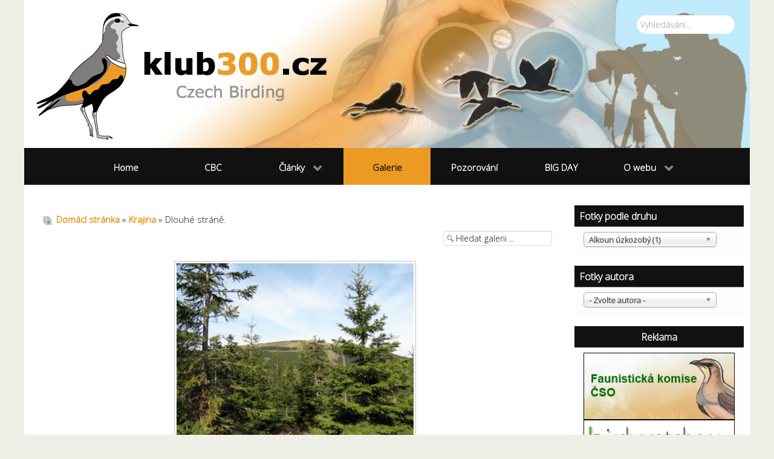

--- FILE ---
content_type: text/html; charset=utf-8
request_url: https://klub300.cz/galerie/krajina/dlouhe-stran-355
body_size: 17791
content:
<!DOCTYPE html>
<html lang="cs-CZ" dir="ltr">
        <head>
    
            <meta name="viewport" content="width=device-width, initial-scale=1.0">
        <meta http-equiv="X-UA-Compatible" content="IE=edge" />
        

        
            
    <meta charset="utf-8" />
	<base href="https://klub300.cz/galerie/krajina/dlouhe-stran-355" />
	<meta name="keywords" content="klub300, birdwatching, ornitologie, ornitolog, CZECH BIRDLIST CONTEST, Czech Birding, Birding, birdwatcher" />
	<meta name="author" content="Jaromír Beran" />
	<meta name="description" content="klub300 - stránka pro ornitology" />
	<title>KLUB 300 CZ - Galerie - Kategorie: Krajina - Obrázek:  Dlouhé stráně.</title>
	<link href="https://klub300.cz/media/joomgallery/css/joom_settings.css" rel="stylesheet" />
	<link href="https://klub300.cz/media/joomgallery/css/joomgallery.css" rel="stylesheet" />
	<link href="https://klub300.cz/media/joomgallery/js/slimbox/css/slimbox.css" rel="stylesheet" />
	<link href="https://klub300.cz/media/joomgallery/js/motiongallery/css/jquery.mThumbnailScroller.css" rel="stylesheet" />
	<link href="/media/system/css/modal.css?0306b410c4308214c6a6775be1957baa" rel="stylesheet" />
	<link href="/plugins/system/jce/css/content.css?0306b410c4308214c6a6775be1957baa" rel="stylesheet" />
	<link href="/media/jui/css/chosen.css?0306b410c4308214c6a6775be1957baa" rel="stylesheet" />
	<link href="/media/mod_jcomments_latest/css/style.css" rel="stylesheet" />
	<link href="/media/gantry5/assets/css/font-awesome.min.css" rel="stylesheet" />
	<link href="/media/gantry5/engines/nucleus/css-compiled/nucleus.css" rel="stylesheet" />
	<link href="/templates/g5_hydrogen/custom/css-compiled/hydrogen_11.css" rel="stylesheet" />
	<link href="/media/gantry5/assets/css/bootstrap-gantry.css" rel="stylesheet" />
	<link href="/media/gantry5/engines/nucleus/css-compiled/joomla.css" rel="stylesheet" />
	<link href="/media/jui/css/icomoon.css" rel="stylesheet" />
	<link href="/templates/g5_hydrogen/custom/css-compiled/hydrogen-joomla_11.css" rel="stylesheet" />
	<link href="/templates/g5_hydrogen/custom/css-compiled/custom_11.css" rel="stylesheet" />
	<script type="application/json" class="joomla-script-options new">{"csrf.token":"739a536f3db90982b0e7acb7ffefcbb7","system.paths":{"root":"","base":""},"system.keepalive":{"interval":1740000,"uri":"\/component\/ajax\/?format=json"}}</script>
	<script src="/media/system/js/mootools-core.js?0306b410c4308214c6a6775be1957baa"></script>
	<script src="/media/system/js/core.js?0306b410c4308214c6a6775be1957baa"></script>
	<script src="https://klub300.cz/media/joomgallery/js/slimbox/js/slimbox.js"></script>
	<script src="/media/jui/js/jquery.min.js?0306b410c4308214c6a6775be1957baa"></script>
	<script src="/media/jui/js/jquery-noconflict.js?0306b410c4308214c6a6775be1957baa"></script>
	<script src="/media/jui/js/jquery-migrate.min.js?0306b410c4308214c6a6775be1957baa"></script>
	<script src="https://klub300.cz/media/joomgallery/js/motiongallery/js/jquery.mThumbnailScroller.min.js"></script>
	<script src="/media/system/js/mootools-more.js?0306b410c4308214c6a6775be1957baa"></script>
	<script src="/media/system/js/modal.js?0306b410c4308214c6a6775be1957baa"></script>
	<script src="https://klub300.cz/media/joomgallery/js/detail.js"></script>
	<script src="/media/jui/js/bootstrap.min.js?0306b410c4308214c6a6775be1957baa"></script>
	<!--[if lt IE 9]><script src="/media/system/js/html5fallback.js?0306b410c4308214c6a6775be1957baa"></script><![endif]-->
	<script src="/media/jui/js/chosen.jquery.min.js?0306b410c4308214c6a6775be1957baa"></script>
	<!--[if lt IE 9]><script src="/media/system/js/polyfill.event.js?0306b410c4308214c6a6775be1957baa"></script><![endif]-->
	<script src="/media/system/js/keepalive.js?0306b410c4308214c6a6775be1957baa"></script>
	<script src="/templates/g5_hydrogen/custom/js/menu_items.js"></script>
	<script>
    var resizeJsImage = 1;
    var resizeSpeed = 5;
    var joomgallery_image = "Obrázek";
    var joomgallery_of = "z";document.onkeydown = joom_cursorchange;
		jQuery(function($) {
			SqueezeBox.initialize({});
			initSqueezeBox();
			$(document).on('subform-row-add', initSqueezeBox);

			function initSqueezeBox(event, container)
			{
				SqueezeBox.assign($(container || document).find('a.modal').get(), {
					parse: 'rel'
				});
			}
		});

		window.jModalClose = function () {
			SqueezeBox.close();
		};

		// Add extra modal close functionality for tinyMCE-based editors
		document.onreadystatechange = function () {
			if (document.readyState == 'interactive' && typeof tinyMCE != 'undefined' && tinyMCE)
			{
				if (typeof window.jModalClose_no_tinyMCE === 'undefined')
				{
					window.jModalClose_no_tinyMCE = typeof(jModalClose) == 'function'  ?  jModalClose  :  false;

					jModalClose = function () {
						if (window.jModalClose_no_tinyMCE) window.jModalClose_no_tinyMCE.apply(this, arguments);
						tinyMCE.activeEditor.windowManager.close();
					};
				}

				if (typeof window.SqueezeBoxClose_no_tinyMCE === 'undefined')
				{
					if (typeof(SqueezeBox) == 'undefined')  SqueezeBox = {};
					window.SqueezeBoxClose_no_tinyMCE = typeof(SqueezeBox.close) == 'function'  ?  SqueezeBox.close  :  false;

					SqueezeBox.close = function () {
						if (window.SqueezeBoxClose_no_tinyMCE)  window.SqueezeBoxClose_no_tinyMCE.apply(this, arguments);
						tinyMCE.activeEditor.windowManager.close();
					};
				}
			}
		};
		jQuery(function($){ initTooltips(); $("body").on("subform-row-add", initTooltips); function initTooltips (event, container) { container = container || document;$(container).find(".hasHint").tooltip({"html": true,"container": "body","template": "<div class=\"jg-tooltip-wrap tooltip\"><div class=\"tooltip-inner tip\"><\/div><\/div>"});} });
	jQuery(function ($) {
		initChosen();
		$("body").on("subform-row-add", initChosen);

		function initChosen(event, container)
		{
			container = container || document;
			$(container).find("select").chosen({"disable_search_threshold":10,"search_contains":true,"allow_single_deselect":true,"placeholder_text_multiple":"Zadejte nebo vyberte n\u011bkter\u00e9 mo\u017enosti","placeholder_text_single":"Vyberte mo\u017enost","no_results_text":"Nejsou odpov\u00eddaj\u00edc\u00ed v\u00fdsledky"});
		}
	});
	jQuery(function($){ initTooltips(); $("body").on("subform-row-add", initTooltips); function initTooltips (event, container) { container = container || document;$(container).find(".hasTooltip").tooltip({"html": true,"container": "body"});} });    (function(i,s,o,g,r,a,m){i['GoogleAnalyticsObject']=r;i[r]=i[r]||function(){
    (i[r].q=i[r].q||[]).push(arguments)},i[r].l=1*new Date();a=s.createElement(o),
    m=s.getElementsByTagName(o)[0];a.async=1;a.src=g;m.parentNode.insertBefore(a,m)
    })(window,document,'script','//www.google-analytics.com/analytics.js','ga');    ga('create', 'UA-78380501-1', 'auto');
            ga('send', 'pageview');
    
	</script>
	<!-- Do not edit IE conditional style below -->
  <!--[if lte IE 6]>
  <style type="text/css">
    .pngfile {
      behavior:url('https://klub300.cz/media/joomgallery/js/pngbehavior.htc') !important;
    }
  </style>
  <![endif]-->
  <!-- End Conditional Style -->

    <!--[if (gte IE 8)&(lte IE 9)]>
        <script type="text/javascript" src="/media/gantry5/assets/js/html5shiv-printshiv.min.js"></script>
        <link rel="stylesheet" href="/media/gantry5/engines/nucleus/css/nucleus-ie9.css" type="text/css"/>
        <script type="text/javascript" src="/media/gantry5/assets/js/matchmedia.polyfill.js"></script>
        <![endif]-->
                        
</head>

    <body class="gantry site com_joomgallery view-detail no-layout no-task dir-ltr itemid-63 outline-11 g-offcanvas-left g-3column g-style-preset2">
        
                    

        <div id="g-offcanvas"  data-g-offcanvas-swipe="1" data-g-offcanvas-css3="1">
                        <div class="g-grid">                        

        <div class="g-block size-100">
             <div id="mobile-menu-3566-particle" class="g-content g-particle">            <div id="g-mobilemenu-container" data-g-menu-breakpoint="48rem"></div>
            </div>
        </div>
            </div>
    </div>
        <div id="g-page-surround">
            <div class="g-offcanvas-hide g-offcanvas-toggle" role="navigation" data-offcanvas-toggle aria-controls="g-offcanvas" aria-expanded="false"><i class="fa fa-fw fa-bars"></i></div>                        

                                
        <div class="g-container">        <header id="g-header">
                                        <div class="g-grid">                        

        <div class="g-block size-100 nomarginall nopaddingall center full-width">
             <div id="logo-4168-particle" class="g-content g-particle">            <a href="/" target="_self" title="Klub 300" aria-label="Klub 300" rel="home" class="gantry-logo">
                        <img src="/templates/g5_hydrogen/custom/images/assets/images/lista6.jpg"  alt="Klub 300" />
            </a>
            </div>
        </div>
            </div>
                            <div class="g-grid">                        

        <div id="search" class="g-block size-100">
             <div class="g-content">
                                    <div class="platform-content"><div class="moduletable ">
						<div class="search">
	<form action="/galerie" method="post" class="form-inline" role="search">
		<label for="mod-search-searchword107" class="element-invisible">Vyhledávání...</label> <input name="searchword" id="mod-search-searchword107" maxlength="200"  class="inputbox search-query input-medium" type="search" placeholder="Vyhledávání..." />		<input type="hidden" name="task" value="search" />
		<input type="hidden" name="option" value="com_search" />
		<input type="hidden" name="Itemid" value="209" />
	</form>
</div>
		</div></div>
            
        </div>
        </div>
            </div>
            
    </header></div>
                    
        <div class="g-container">        <section id="g-navigation">
                                        <div class="g-grid">                        

        <div class="g-block size-100">
             <div id="menu-1062-particle" class="g-content g-particle">            <nav class="g-main-nav" data-g-hover-expand="true">
        <ul class="g-toplevel">
                                                                                                        
        
                        
        
                
        <li class="g-menu-item g-menu-item-type-component g-menu-item-107 g-standard  ">
            <a class="g-menu-item-container" href="/">
                                                                <span class="g-menu-item-content">
                                    <span class="g-menu-item-title">Home</span>
            
                    </span>
                                                </a>
                                </li>
    
                                                                                        
        
                        
        
                
        <li class="g-menu-item g-menu-item-type-component g-menu-item-61 g-standard  ">
            <a class="g-menu-item-container" href="/cbc">
                                                                <span class="g-menu-item-content">
                                    <span class="g-menu-item-title">CBC</span>
            
                    </span>
                                                </a>
                                </li>
    
                                                                                        
        
                        
        
                
        <li class="g-menu-item g-menu-item-type-separator g-menu-item-56 g-parent g-standard  ">
            <div class="g-menu-item-container" data-g-menuparent="">                                                                            <span class="g-separator g-menu-item-content">            <span class="g-menu-item-title">Články</span>
            </span>
                                            <span class="g-menu-parent-indicator"></span>                            </div>                                            <ul class="g-dropdown g-inactive g-fade g-dropdown-right">
            <li class="g-dropdown-column">
                        <div class="g-grid">
                        <div class="g-block size-100">
            <ul class="g-sublevel">
                <li class="g-level-1 g-go-back">
                    <a class="g-menu-item-container" href="#" data-g-menuparent=""><span>Back</span></a>
                </li>
                                                                                                            
        
                        
        
                
        <li class="g-menu-item g-menu-item-type-component g-menu-item-65  ">
            <a class="g-menu-item-container" href="/clanky/cestopisy">
                                                                <span class="g-menu-item-content">
                                    <span class="g-menu-item-title">Cestopisy</span>
            
                    </span>
                                                </a>
                                </li>
    
                                                                                        
        
                        
        
                
        <li class="g-menu-item g-menu-item-type-component g-menu-item-66  ">
            <a class="g-menu-item-container" href="/clanky/id">
                                                                <span class="g-menu-item-content">
                                    <span class="g-menu-item-title">Určování (ID)</span>
            
                    </span>
                                                </a>
                                </li>
    
                                                                                        
        
                        
        
                
        <li class="g-menu-item g-menu-item-type-component g-menu-item-69  ">
            <a class="g-menu-item-container" href="/clanky/klubovezpravy">
                                                                <span class="g-menu-item-content">
                                    <span class="g-menu-item-title">Klubové zprávy</span>
            
                    </span>
                                                </a>
                                </li>
    
                                                                                        
        
                        
        
                
        <li class="g-menu-item g-menu-item-type-component g-menu-item-70  ">
            <a class="g-menu-item-container" href="/clanky/technika">
                                                                <span class="g-menu-item-content">
                                    <span class="g-menu-item-title">Technika</span>
            
                    </span>
                                                </a>
                                </li>
    
                                                                                        
        
                        
        
                
        <li class="g-menu-item g-menu-item-type-component g-menu-item-71  ">
            <a class="g-menu-item-container" href="/clanky/literatura">
                                                                <span class="g-menu-item-content">
                                    <span class="g-menu-item-title">Literatura</span>
            
                    </span>
                                                </a>
                                </li>
    
                                                                                        
        
                        
        
                
        <li class="g-menu-item g-menu-item-type-component g-menu-item-72  ">
            <a class="g-menu-item-container" href="/clanky/faunistika">
                                                                <span class="g-menu-item-content">
                                    <span class="g-menu-item-title">Faunistická data</span>
            
                    </span>
                                                </a>
                                </li>
    
                                                                                        
        
                        
        
                
        <li class="g-menu-item g-menu-item-type-component g-menu-item-207  ">
            <a class="g-menu-item-container" href="/clanky/lokality">
                                                                <span class="g-menu-item-content">
                                    <span class="g-menu-item-title">Lokality</span>
            
                    </span>
                                                </a>
                                </li>
    
                                                                                        
        
                        
        
                
        <li class="g-menu-item g-menu-item-type-component g-menu-item-197  ">
            <a class="g-menu-item-container" href="/clanky/kratke-zpravy">
                                                                <span class="g-menu-item-content">
                                    <span class="g-menu-item-title">Krátké zprávy</span>
            
                    </span>
                                                </a>
                                </li>
    
                                                                                        
        
                        
        
                
        <li class="g-menu-item g-menu-item-type-component g-menu-item-262  ">
            <a class="g-menu-item-container" href="/clanky/zpravy-z-tovacova">
                                                                <span class="g-menu-item-content">
                                    <span class="g-menu-item-title">Zprávy z Tovačova</span>
            
                    </span>
                                                </a>
                                </li>
    
                                                                                        
        
                        
        
                
        <li class="g-menu-item g-menu-item-type-component g-menu-item-73  ">
            <a class="g-menu-item-container" href="/clanky/ostatni">
                                                                <span class="g-menu-item-content">
                                    <span class="g-menu-item-title">Ostatní</span>
            
                    </span>
                                                </a>
                                </li>
    
                                                                                        
        
                        
        
                
        <li class="g-menu-item g-menu-item-type-component g-menu-item-312  ">
            <a class="g-menu-item-container" href="/clanky/proste-venku">
                                                                <span class="g-menu-item-content">
                                    <span class="g-menu-item-title">Prostě venku</span>
            
                    </span>
                                                </a>
                                </li>
    
    
            </ul>
        </div>
            </div>

            </li>
        </ul>
            </li>
    
                                                                                        
        
                        
        
                
        <li class="g-menu-item g-menu-item-type-component g-menu-item-63 active g-standard  ">
            <a class="g-menu-item-container" href="/galerie">
                                                                <span class="g-menu-item-content">
                                    <span class="g-menu-item-title">Galerie</span>
            
                    </span>
                                                </a>
                                </li>
    
                                                                                        
        
                        
        
                
        <li class="g-menu-item g-menu-item-type-component g-menu-item-67 g-standard  ">
            <a class="g-menu-item-container" href="/pozorovani">
                                                                <span class="g-menu-item-content">
                                    <span class="g-menu-item-title">Pozorování</span>
            
                    </span>
                                                </a>
                                </li>
    
                                                                                        
        
                        
        
                
        <li class="g-menu-item g-menu-item-type-component g-menu-item-68 g-standard  ">
            <a class="g-menu-item-container" href="/big-day">
                                                                <span class="g-menu-item-content">
                                    <span class="g-menu-item-title">BIG DAY</span>
            
                    </span>
                                                </a>
                                </li>
    
                                                                                        
        
                        
        
                
        <li class="g-menu-item g-menu-item-type-component g-menu-item-156 g-parent g-standard g-menu-item-link-parent ">
            <a class="g-menu-item-container" href="/o-webu">
                                                                <span class="g-menu-item-content">
                                    <span class="g-menu-item-title">O webu</span>
            
                    </span>
                    <span class="g-menu-parent-indicator" data-g-menuparent=""></span>                            </a>
                                                        <ul class="g-dropdown g-inactive g-fade g-dropdown-right">
            <li class="g-dropdown-column">
                        <div class="g-grid">
                        <div class="g-block size-100">
            <ul class="g-sublevel">
                <li class="g-level-1 g-go-back">
                    <a class="g-menu-item-container" href="#" data-g-menuparent=""><span>Back</span></a>
                </li>
                                                                                                            
        
                        
        
                
        <li class="g-menu-item g-menu-item-type-component g-menu-item-157  ">
            <a class="g-menu-item-container" href="/o-webu/o-projektu">
                                                                <span class="g-menu-item-content">
                                    <span class="g-menu-item-title">O projektu</span>
            
                    </span>
                                                </a>
                                </li>
    
                                                                                        
        
                        
        
                
        <li class="g-menu-item g-menu-item-type-component g-menu-item-158  ">
            <a class="g-menu-item-container" href="/o-webu/aktualizace">
                                                                <span class="g-menu-item-content">
                                    <span class="g-menu-item-title">Aktualizace</span>
            
                    </span>
                                                </a>
                                </li>
    
                                                                                        
        
                        
        
                
        <li class="g-menu-item g-menu-item-type-component g-menu-item-159  ">
            <a class="g-menu-item-container" href="/o-webu/odkazy">
                                                                <span class="g-menu-item-content">
                                    <span class="g-menu-item-title">Odkazy</span>
            
                    </span>
                                                </a>
                                </li>
    
                                                                                        
        
                        
        
                
        <li class="g-menu-item g-menu-item-type-component g-menu-item-160  ">
            <a class="g-menu-item-container" href="/o-webu/o-nas">
                                                                <span class="g-menu-item-content">
                                    <span class="g-menu-item-title">O nás</span>
            
                    </span>
                                                </a>
                                </li>
    
    
            </ul>
        </div>
            </div>

            </li>
        </ul>
            </li>
    
    
        </ul>
    </nav>
            </div>
        </div>
            </div>
            
    </section></div>
                
                                
    
    
            <div class="g-container">    <section id="g-container-main" class="g-wrapper">
                            <div class="g-grid">                        

        <div class="g-block size-75">
             <main id="g-main">
                                        <div class="g-grid">                        

        <div class="g-block size-100">
             <div class="g-system-messages">
                                            <div id="system-message-container">
    </div>

            
    </div>
        </div>
            </div>
                            <div class="g-grid">                        

        <div class="g-block size-100 nopaddingtop">
             <div class="g-content">
                                                            <div class="platform-content row-fluid"><div class="span12"><div class="gallery">
  <div class="jg_pathway" >
    <a href="/galerie">
      <img src="https://klub300.cz/media/joomgallery/images/home.png" alt="Domácí stránka" class="pngfile jg_icon jg-icon-home" hspace="6" border="0" align="middle" /></a>
    <a href="/galerie" class="jg_pathitem">Domácí stránka</a> &raquo; <a href="/galerie/krajina" class="jg_pathitem">Krajina</a> &raquo; Dlouhé stráně.  </div>
  <div class="jg_search">
    <form action="/galerie/search" method="post">
      <input title="Hledat galerii ..." type="text" name="sstring" class="inputbox" onblur="if(this.value=='') this.value='Hledat galerii ...';" onfocus="if(this.value=='Hledat galerii ...') this.value='';" value="Hledat galerii ..." />
    </form>
  </div>
  <a name="joomimg"></a>
  <div class="jg_displaynone">
      <a href="/galerie/image?view=image&amp;format=raw&amp;type=orig&amp;id=1131" rel="lightbox[joomgallery]" title="rozsáhlé písčiny a suché borovicové lesy na nich rostoucí jsou momentálně domovem největších populací leka lesního, dudka chocholatého a skřivana lesního v ČR">1131</a>
      <a href="/galerie/image?view=image&amp;format=raw&amp;type=orig&amp;id=1131" rel="lightbox[joomgalleryIcon]" title="rozsáhlé písčiny a suché borovicové lesy na nich rostoucí jsou momentálně domovem největších populací leka lesního, dudka chocholatého a skřivana lesního v ČR">1131</a>
      <a href="/galerie/image?view=image&amp;format=raw&amp;type=orig&amp;id=1130" rel="lightbox[joomgallery]" title="rozsáhlé písčiny a suché borovicové lesy na nich rostoucí jsou momentálně domovem největších populací leka lesního, dudka chocholatého a skřivana lesního v ČR">1130</a>
      <a href="/galerie/image?view=image&amp;format=raw&amp;type=orig&amp;id=1130" rel="lightbox[joomgalleryIcon]" title="rozsáhlé písčiny a suché borovicové lesy na nich rostoucí jsou momentálně domovem největších populací leka lesního, dudka chocholatého a skřivana lesního v ČR">1130</a>
      <a href="/galerie/image?view=image&amp;format=raw&amp;type=orig&amp;id=1129" rel="lightbox[joomgallery]" title="rozsáhlé písčiny a suché borovicové lesy na nich rostoucí jsou momentálně domovem největších populací leka lesního, dudka chocholatého a skřivana lesního v ČR">1129</a>
      <a href="/galerie/image?view=image&amp;format=raw&amp;type=orig&amp;id=1129" rel="lightbox[joomgalleryIcon]" title="rozsáhlé písčiny a suché borovicové lesy na nich rostoucí jsou momentálně domovem největších populací leka lesního, dudka chocholatého a skřivana lesního v ČR">1129</a>
      <a href="/galerie/image?view=image&amp;format=raw&amp;type=orig&amp;id=862" rel="lightbox[joomgallery]" title="Mušov 31. 1. 2016">862</a>
      <a href="/galerie/image?view=image&amp;format=raw&amp;type=orig&amp;id=862" rel="lightbox[joomgalleryIcon]" title="Mušov 31. 1. 2016">862</a>
      <a href="/galerie/image?view=image&amp;format=raw&amp;type=orig&amp;id=782" rel="lightbox[joomgallery]" title="Hnízdiště lejska malého a jeřábka lesního u Vernířovic.">782</a>
      <a href="/galerie/image?view=image&amp;format=raw&amp;type=orig&amp;id=782" rel="lightbox[joomgalleryIcon]" title="Hnízdiště lejska malého a jeřábka lesního u Vernířovic.">782</a>
      <a href="/galerie/image?view=image&amp;format=raw&amp;type=orig&amp;id=661" rel="lightbox[joomgallery]" title="Národní park Galicica (čti Galičica) a pohled na jezero Ochrid, Makedonie 2014">661</a>
      <a href="/galerie/image?view=image&amp;format=raw&amp;type=orig&amp;id=661" rel="lightbox[joomgalleryIcon]" title="Národní park Galicica (čti Galičica) a pohled na jezero Ochrid, Makedonie 2014">661</a>
      <a href="/galerie/image?view=image&amp;format=raw&amp;type=orig&amp;id=644" rel="lightbox[joomgallery]" title="Jezero Ohrid, Makedonie">644</a>
      <a href="/galerie/image?view=image&amp;format=raw&amp;type=orig&amp;id=644" rel="lightbox[joomgalleryIcon]" title="Jezero Ohrid, Makedonie">644</a>
      <a href="/galerie/image?view=image&amp;format=raw&amp;type=orig&amp;id=625" rel="lightbox[joomgallery]" >625</a>
      <a href="/galerie/image?view=image&amp;format=raw&amp;type=orig&amp;id=625" rel="lightbox[joomgalleryIcon]" >625</a>
      <a href="/galerie/image?view=image&amp;format=raw&amp;type=orig&amp;id=529" rel="lightbox[joomgallery]" title="Teberda N.P. - 1987 (dia ORWO)">529</a>
      <a href="/galerie/image?view=image&amp;format=raw&amp;type=orig&amp;id=529" rel="lightbox[joomgalleryIcon]" title="Teberda N.P. - 1987 (dia ORWO)">529</a>
      <a href="/galerie/image?view=image&amp;format=raw&amp;type=orig&amp;id=528" rel="lightbox[joomgallery]" title="Dia ORWO">528</a>
      <a href="/galerie/image?view=image&amp;format=raw&amp;type=orig&amp;id=528" rel="lightbox[joomgalleryIcon]" title="Dia ORWO">528</a>
      <a href="/galerie/image?view=image&amp;format=raw&amp;type=orig&amp;id=365" rel="lightbox[joomgallery]" title="Pohled z Pradědu na hnízdiště lindušky horské a pěvušky podhorní v Jeseníkách.">365</a>
      <a href="/galerie/image?view=image&amp;format=raw&amp;type=orig&amp;id=365" rel="lightbox[joomgalleryIcon]" title="Pohled z Pradědu na hnízdiště lindušky horské a pěvušky podhorní v Jeseníkách.">365</a>
    </div>  <div id="jg_dtl_photo" class="jg_dtl_photo" style="text-align:center;">
    <a title="Horní nádrž PVE,odlesněná část hnízdiště lindušky horské a luční,smrčiny na úbočí hnízdiště kosa horského." href="/galerie/image?view=image&amp;format=raw&amp;type=orig&amp;id=355" rel="lightbox[joomgallery]">
      <img src="/galerie/image?view=image&amp;format=raw&amp;type=img&amp;id=355" class="jg_photo" id="jg_photo_big" width="400" height="300" alt="Dlouhé stráně."  />
    </a>
  </div>
  <div class="jg_detailnavi">
    <div class="jg_detailnaviprev">
      <form  name="form_jg_back_link" action="/galerie/krajina/petrovy-kamenyvysoka-hole-365">
        <input type="hidden" name="jg_back_link" readonly="readonly" />
      </form>
      <a href="/galerie/krajina/petrovy-kamenyvysoka-hole-365">
        <img src="https://klub300.cz/media/joomgallery/images/arrow_left.png" alt="Předchozí" class="pngfile jg_icon jg-icon-arrow_left" /></a>
      <a href="/galerie/krajina/petrovy-kamenyvysoka-hole-365">
        Předchozí</a>
      <br />Obrázek%s z 19      &nbsp;
    </div>
    <div class="jg_iconbar">
      <a title="Horní nádrž PVE,odlesněná část hnízdiště lindušky horské a luční,smrčiny na úbočí hnízdiště kosa horského." href="/galerie/image?view=image&amp;format=raw&amp;type=orig&amp;id=355" rel="lightbox[joomgalleryIcon]">
        <img src="https://klub300.cz/media/joomgallery/images/zoom.png" alt="Zobrazit v plné velikosti" class="pngfile jg_icon jg-icon-zoom" /></a>
      <a href="/galerie?task=download&amp;id=355" class="hasHint" title="&lt;div class=&quot;tip-title&quot;&gt;Stáhnout&lt;/div&gt;&lt;div class=&quot;tip-text&quot;&gt;Kliknout pro stažení obrázku.&lt;/div&gt;">
        <img src="https://klub300.cz/media/joomgallery/images/download.png" alt="Stáhnout" class="pngfile jg_icon jg-icon-download" /></a>
      <a href="/galerie?view=report&amp;id=355&amp;tmpl=component" class="modal hasHint" title="&lt;div class=&quot;tip-title&quot;&gt;Informace o obrázku&lt;/div&gt;&lt;div class=&quot;tip-text&quot;&gt;Pokud chcete aby obrázek byl smazán nebo cenzurován, můžete požádat odesláním komentáře s důvody.&lt;/div&gt;" rel="{handler:'iframe'}"><!--, size:{x:200,y:100}-->
        <img src="https://klub300.cz/media/joomgallery/images/exclamation.png" alt="Informace o obrázku" class="pngfile jg_icon jg-icon-exclamation" /></a>
          </div>
    <div class="jg_detailnavinext">
      <form name="form_jg_forward_link" action="/galerie/krajina/ervenohorske-sedlo-272">
        <input type="hidden" name="jg_forward_link" readonly="readonly" />
      </form>
      <a href="/galerie/krajina/ervenohorske-sedlo-272">
        Další</a>
      <a href="/galerie/krajina/ervenohorske-sedlo-272">
        <img src="https://klub300.cz/media/joomgallery/images/arrow_right.png" alt="Další" class="pngfile jg_icon jg-icon-arrow_right" /></a>
      <br />Obrázek%s z 19      &nbsp;
    </div>
  </div>
  <div class="jg_displaynone">
      <a href="/galerie/image?view=image&amp;format=raw&amp;type=orig&amp;id=272" rel="lightbox[joomgallery]" title="Tahová cesta přes Jeseníky.">272</a>
      <a href="/galerie/image?view=image&amp;format=raw&amp;type=orig&amp;id=272" rel="lightbox[joomgalleryIcon]" title="Tahová cesta přes Jeseníky.">272</a>
      <a href="/galerie/image?view=image&amp;format=raw&amp;type=orig&amp;id=237" rel="lightbox[joomgallery]" title="Mušov za úsvitu před rozletem hus 31.12.2012">237</a>
      <a href="/galerie/image?view=image&amp;format=raw&amp;type=orig&amp;id=237" rel="lightbox[joomgalleryIcon]" title="Mušov za úsvitu před rozletem hus 31.12.2012">237</a>
      <a href="/galerie/image?view=image&amp;format=raw&amp;type=orig&amp;id=229" rel="lightbox[joomgallery]" title="Krajina Nových mlýnů s husami za ranního rozletu">229</a>
      <a href="/galerie/image?view=image&amp;format=raw&amp;type=orig&amp;id=229" rel="lightbox[joomgalleryIcon]" title="Krajina Nových mlýnů s husami za ranního rozletu">229</a>
      <a href="/galerie/image?view=image&amp;format=raw&amp;type=orig&amp;id=215" rel="lightbox[joomgallery]" title="Hnízdiště jeřábka lesního a holuba doupňáka u Vernířovic.
Za Homolí v mracích Dlouhé Stráně.">215</a>
      <a href="/galerie/image?view=image&amp;format=raw&amp;type=orig&amp;id=215" rel="lightbox[joomgalleryIcon]" title="Hnízdiště jeřábka lesního a holuba doupňáka u Vernířovic.
Za Homolí v mracích Dlouhé Stráně.">215</a>
      <a href="/galerie/image?view=image&amp;format=raw&amp;type=orig&amp;id=213" rel="lightbox[joomgallery]" >213</a>
      <a href="/galerie/image?view=image&amp;format=raw&amp;type=orig&amp;id=213" rel="lightbox[joomgalleryIcon]" >213</a>
      <a href="/galerie/image?view=image&amp;format=raw&amp;type=orig&amp;id=212" rel="lightbox[joomgallery]" >212</a>
      <a href="/galerie/image?view=image&amp;format=raw&amp;type=orig&amp;id=212" rel="lightbox[joomgalleryIcon]" >212</a>
      <a href="/galerie/image?view=image&amp;format=raw&amp;type=orig&amp;id=211" rel="lightbox[joomgallery]" >211</a>
      <a href="/galerie/image?view=image&amp;format=raw&amp;type=orig&amp;id=211" rel="lightbox[joomgalleryIcon]" >211</a>
    </div>  <div class="jg_minis">
    <div id="motioncontainer">
      <ul>
        <li>
          <a title="Bzenec - Váté písky" href="/galerie/krajina/bzenec-vate-pisky-1131">
            <img src="https://klub300.cz/images/joomgallery/thumbnails/krajina_3/bzenec_-_vate_pisky_20190512_1602721486.jpg" class="jg_minipic" alt="Bzenec - Váté písky" /></a>
        </li>
        <li>
          <a title="Bzenec - Váté písky" href="/galerie/krajina/bzenec-vate-pisky-1130">
            <img src="https://klub300.cz/images/joomgallery/thumbnails/krajina_3/bzenec_-_vate_pisky_20190512_1436588551.jpg" class="jg_minipic" alt="Bzenec - Váté písky" /></a>
        </li>
        <li>
          <a title="Bzenec - Váté písky" href="/galerie/krajina/bzenec-vate-pisky-1129">
            <img src="https://klub300.cz/images/joomgallery/thumbnails/krajina_3/bzenec_-_vate_pisky_20190512_1223603805.jpg" class="jg_minipic" alt="Bzenec - Váté písky" /></a>
        </li>
        <li>
          <a title="Mušov za závojem z hus" href="/galerie/krajina/muov-za-zavojem-z-hus-862">
            <img src="https://klub300.cz/images/joomgallery/thumbnails/krajina_3/muov_za_zvojem_z_hus_20160211_1023589399.jpg" class="jg_minipic" alt="Mušov za závojem z hus" /></a>
        </li>
        <li>
          <a title="Jeseníky." href="/galerie/krajina/jeseniky-782">
            <img src="https://klub300.cz/images/joomgallery/thumbnails/krajina_3/jesenky_20150504_1062224798.jpg" class="jg_minipic" alt="Jeseníky." /></a>
        </li>
        <li>
          <a title="Národní park Galicica" href="/galerie/krajina/narodni-park-galicica-661">
            <img src="https://klub300.cz/images/joomgallery/thumbnails/krajina_3/nrodn_park_galicica_20140616_1772818079.jpg" class="jg_minipic" alt="Národní park Galicica" /></a>
        </li>
        <li>
          <a title="Jezero Ohrid" href="/galerie/krajina/jezero-ohrid-644">
            <img src="https://klub300.cz/images/joomgallery/thumbnails/krajina_3/jezero_ohrid_20140610_1011365681.jpg" class="jg_minipic" alt="Jezero Ohrid" /></a>
        </li>
        <li>
          <a title="Krajina Makedonie" href="/galerie/krajina/krajina-makedonie-625">
            <img src="https://klub300.cz/images/joomgallery/thumbnails/krajina_3/krajina_makedonie_20140607_2062538017.jpg" class="jg_minipic" alt="Krajina Makedonie" /></a>
        </li>
        <li>
          <a title="Alibek" href="/galerie/krajina/alibek-529">
            <img src="https://klub300.cz/images/joomgallery/thumbnails/krajina_3/alibek_20140208_1847660103.jpg" class="jg_minipic" alt="Alibek" /></a>
        </li>
        <li>
          <a title="Bayan Zag, Mongolsko 1989" href="/galerie/krajina/bayan-zag-mongolsko-1987-528">
            <img src="https://klub300.cz/images/joomgallery/thumbnails/krajina_3/bayan_zag_mongolsko_1987_20140124_1817059775.jpg" class="jg_minipic" alt="Bayan Zag, Mongolsko 1989" /></a>
        </li>
        <li>
          <a title="Petrovy kameny,Vysoká hole." href="/galerie/krajina/petrovy-kamenyvysoka-hole-365">
            <img src="https://klub300.cz/images/joomgallery/thumbnails/krajina_3/petrovy_kamenyvysok_hole_20130525_1703681995.jpg" class="jg_minipic" alt="Petrovy kameny,Vysoká hole." /></a>
        </li>
        <li>
          <a title="Dlouhé stráně." href="/galerie/krajina/dlouhe-stran-355">
            <img src="https://klub300.cz/images/joomgallery/thumbnails/krajina_3/dloh_strn_20130512_1179395571.jpg" id="jg_mini_akt" class="jg_minipic" alt="Dlouhé stráně." /></a>
        </li>
        <li>
          <a title="Červenohorské sedlo." href="/galerie/krajina/ervenohorske-sedlo-272">
            <img src="https://klub300.cz/images/joomgallery/thumbnails/krajina_3/ervenohorsk_sedlo_20130208_1990159843.jpg" class="jg_minipic" alt="Červenohorské sedlo." /></a>
        </li>
        <li>
          <a title="Mušov za úsvitu" href="/galerie/krajina/muov-za-usvitu-237">
            <img src="https://klub300.cz/images/joomgallery/thumbnails/krajina_3/muov_za_svitu_20130106_1466436482.jpg" class="jg_minipic" alt="Mušov za úsvitu" /></a>
        </li>
        <li>
          <a title="Při rozletu" href="/galerie/krajina/pi-rozletu-229">
            <img src="https://klub300.cz/images/joomgallery/thumbnails/krajina_3/pi_rozletu_20121231_1254058576.jpg" class="jg_minipic" alt="Při rozletu" /></a>
        </li>
        <li>
          <a title="Jeseníky." href="/galerie/krajina/jeseniky-215">
            <img src="https://klub300.cz/images/joomgallery/thumbnails/krajina_3/jesenky_20121210_1101694070.jpg" class="jg_minipic" alt="Jeseníky." /></a>
        </li>
        <li>
          <a title="Západní Tatry-Sivý vrch" href="/galerie/krajina/zapadni-tatry-sivy-vrch-213">
            <img src="https://klub300.cz/images/joomgallery/thumbnails/krajina_3/zpadn_tatry-siv_vrch_20121209_1228503957.jpg" class="jg_minipic" alt="Západní Tatry-Sivý vrch" /></a>
        </li>
        <li>
          <a title="Velká Fatra" href="/galerie/krajina/velka-fatra-212">
            <img src="https://klub300.cz/images/joomgallery/thumbnails/krajina_3/velk_fatra_20121209_1172581266.jpg" class="jg_minipic" alt="Velká Fatra" /></a>
        </li>
        <li>
          <a title="Kriváňská Fatra-Stoh" href="/galerie/krajina/krivaska-fatra-stoh-211">
            <img src="https://klub300.cz/images/joomgallery/thumbnails/krajina_3/krivsk_fatra-stoh_20121209_1908493394.jpg" class="jg_minipic" alt="Kriváňská Fatra-Stoh" /></a>
        </li>
      </ul>
      <script>
        (function($){
          $(window).load(function(){
            $("#motioncontainer").mThumbnailScroller({
              axis:"x",
              type:"hover-20",
              callbacks:{
                onInit:function(){
                  var $this = $(this);
                  var moveTo = $("#jg_mini_akt").position().left + ($("#jg_mini_akt").width() / 2) - ($("#motioncontainer").find(".mTSWrapper").width() / 2);
                  $this.mThumbnailScroller("scrollTo", (moveTo > 0 ? moveTo : "left"));
                  setTimeout(function() { $this.addClass("jg_scroller-ready"); }, 300);
                }
              },
            });
          });
        })(jQuery);
      </script>
    </div>
  </div>
  <div class="well well-small jg_details">
    <div class="jg-details-header">
      <h4 >
        Informace o obrázku      </h4>
    </div>
          <div class="jg_row2">
        <div class="jg_photo_left">
          Popis        </div>
        <div class="jg_photo_right" id="jg_photo_description">
          Horní nádrž PVE,odlesněná část hnízdiště lindušky horské a luční,smrčiny na úbočí hnízdiště kosa horského.        </div>
      </div>
      <div class="jg_row1">
        <div class="jg_photo_left">
          Datum        </div>
        <div class="jg_photo_right" id="jg_photo_date">
          neděle 12. květen 2013        </div>
      </div>
      <div class="jg_row2">
        <div class="jg_photo_left">
          Počet zobrazení        </div>
        <div class="jg_photo_right" id="jg_photo_hits">
          4146        </div>
      </div>
      <div class="jg_row1">
        <div class="jg_photo_left">
          Downloads        </div>
        <div class="jg_photo_right" id="jg_photo_downloads">
          1372        </div>
      </div>
      <div class="jg_row2">
        <div class="jg_photo_left">
          Hodnocení        </div>
        <div class="jg_photo_right" id="jg_photo_rating">
          <div class="jg_starrating_detail  hasHint" title="&lt;div class=&quot;tip-title&quot;&gt;Hodnocení&lt;/div&gt;&lt;div class=&quot;tip-text&quot;&gt;2.95 (37 hlasů)&lt;/div&gt;">  <div style="width:59%"></div></div>        </div>
      </div>
      <div class="jg_row1">
        <div class="jg_photo_left">
          Autor        </div>
        <div class="jg_photo_right" id="jg_photo_author">
          Jaromír Beran        </div>
      </div>
  </div>
  <div id="jg_voting" class="well well-small jg_voting">
    <div class="jg-details-header">
      <h4 >
        Hodnocení obrázku      </h4>
    </div>
      <div>&nbsp;</div>
      <ul id="jg_starrating_bar" class="jg_starrating_bar">
        <li class="jg_current-rating" style="width:60%;">
          &nbsp;
        </li>
        <li>
          <div onclick="javascript:joomVote('/galerie?task=vote.vote&amp;id=355',1); return false;" class="jg_star_1  hasHint" title="&lt;div class=&quot;tip-title&quot;&gt;Hlasovat&lt;/div&gt;&lt;div class=&quot;tip-text&quot;&gt;1 hvězd z (5)&lt;/div&gt;">
            &nbsp;
          </div>
        </li>
        <li>
          <div onclick="javascript:joomVote('/galerie?task=vote.vote&amp;id=355',2); return false;" class="jg_star_2  hasHint" title="&lt;div class=&quot;tip-title&quot;&gt;Hlasovat&lt;/div&gt;&lt;div class=&quot;tip-text&quot;&gt;2 hvězd z (5)&lt;/div&gt;">
            &nbsp;
          </div>
        </li>
        <li>
          <div onclick="javascript:joomVote('/galerie?task=vote.vote&amp;id=355',3); return false;" class="jg_star_3  hasHint" title="&lt;div class=&quot;tip-title&quot;&gt;Hlasovat&lt;/div&gt;&lt;div class=&quot;tip-text&quot;&gt;3 hvězd z (5)&lt;/div&gt;">
            &nbsp;
          </div>
        </li>
        <li>
          <div onclick="javascript:joomVote('/galerie?task=vote.vote&amp;id=355',4); return false;" class="jg_star_4  hasHint" title="&lt;div class=&quot;tip-title&quot;&gt;Hlasovat&lt;/div&gt;&lt;div class=&quot;tip-text&quot;&gt;4 hvězd z (5)&lt;/div&gt;">
            &nbsp;
          </div>
        </li>
        <li>
          <div onclick="javascript:joomVote('/galerie?task=vote.vote&amp;id=355',5); return false;" class="jg_star_5  hasHint" title="&lt;div class=&quot;tip-title&quot;&gt;Hlasovat&lt;/div&gt;&lt;div class=&quot;tip-text&quot;&gt;5 hvězd z (5)&lt;/div&gt;">
            &nbsp;
          </div>
        </li>
      </ul>
      <noscript>
        <div class="jg_no_script">
          [Prosím aktivujte si JavaScript aby jste mohli ohodnotit obrázek]        </div>
      </noscript>
      <div>&nbsp;</div>
  </div>
  <div class="jg-footer">
    &nbsp;
  </div>
</div></div></div>
    
            
    </div>
        </div>
            </div>
            
    </main>
        </div>
                    

        <div class="g-block size-25 nomarginall nopaddingall">
             <aside id="g-aside">
                                        <div class="g-grid">                        

        <div class="g-block size-100">
             <div class="g-content">
                                    <div class="platform-content"><div class="moduletable rounded box2 shadow2">
							<h3 class="g-title">Fotky podle druhu</h3>
						<div class="joomgallery_druh rounded box2 shadow2">
	<select onchange="window.location.href = 'index.php?view=category&option=com_joomgallery&Itemid=63&catid=' + this.value;">
		<option value="">- Zvolte druh -</option>
		<option value="2">*Nazařazeno (6)</option>
<option value="1627">Alexandr mal&yacute; (1)</option>
<option value="1187">Alka mal&aacute; (1)</option>
<option value="1190">Alkoun mal&yacute; (4)</option>
<option value="1189">Alkoun obecn&yacute; (2)</option>
<option value="1602">Alkoun tlustozob&yacute; (3)</option>
<option value="1188" selected="selected">Alkoun &uacute;zkozob&yacute; (1)</option>
<option value="1864">Astrild vlnkovan&yacute; (1)</option>
<option value="1022">Bažant kr&aacute;lovsk&yacute; (1)</option>
<option value="1021">Bažant obecn&yacute; (2)</option>
<option value="1109">Běhul&iacute;k plav&yacute; (1)</option>
<option value="1138">Bekasina otavn&iacute; (3)</option>
<option value="1408">Bělokur horsk&yacute; (1)</option>
<option value="1407">Bělokur rousn&yacute; (2)</option>
<option value="2058">Bělořit arabsk&yacute; (1)</option>
<option value="1736">Bělořit bělohlav&yacute; (1)</option>
<option value="1745">Bělořit černohlav&yacute; (1)</option>
<option value="1743">Bělořit černohřbet&yacute; (1)</option>
<option value="1747">Bělořit čern&yacute; (1)</option>
<option value="1744">Bělořit k&aacute;pov&yacute; (1)</option>
<option value="1737">Bělořit kypersk&yacute; (1)</option>
<option value="1321">Bělořit okrov&yacute; (1)</option>
<option value="1735">Bělořit plav&yacute; (3)</option>
<option value="1322">Bělořit pou&scaron;tn&iacute; (2)</option>
<option value="1746">Bělořit pustinn&yacute; (2)</option>
<option value="1739">Bělořit &scaron;edohlav&yacute; (1)</option>
<option value="1320">Bělořit &scaron;ed&yacute; (2)</option>
<option value="1738">Bělořit skaln&iacute; (2)</option>
<option value="984">Berne&scaron;ka bělol&iacute;c&iacute; (10)</option>
<option value="1384">Berne&scaron;ka mal&aacute; (3)</option>
<option value="986">Berne&scaron;ka rudokrk&aacute; (2)</option>
<option value="985">Berne&scaron;ka tmav&aacute; (2)</option>
<option value="983">Berne&scaron;ka velk&aacute; (1)</option>
<option value="1319">Bramborn&iacute;ček černohlav&yacute; (1)</option>
<option value="1318">Bramborn&iacute;ček hněd&yacute; (2)</option>
<option value="1733">Bramborn&iacute;ček kan&aacute;rsk&yacute; (1)</option>
<option value="1141">Břehou&scaron; černoocas&yacute; (4)</option>
<option value="1142">Břehou&scaron; rud&yacute; (5)</option>
<option value="1698">Břehule hněd&aacute; (1)</option>
<option value="1257">Břehule ř&iacute;čn&iacute; (1)</option>
<option value="2131">Břehule světlehněd&aacute; (1)</option>
<option value="1822">Brhl&iacute;k dlouhozob&yacute; (1)</option>
<option value="1823">Brhl&iacute;k skaln&iacute; (1)</option>
<option value="1818">Brhl&iacute;k tureck&yacute; (1)</option>
<option value="1291">Brkoslav severn&iacute; (9)</option>
<option value="1799">Budn&iacute;ček balk&aacute;nsk&yacute; (1)</option>
<option value="1801">Budn&iacute;ček černonoh&yacute; (1)</option>
<option value="1267">Budn&iacute;ček lesn&iacute; (1)</option>
<option value="1264">Budn&iacute;ček men&scaron;&iacute; (1)</option>
<option value="1266">Budn&iacute;ček vět&scaron;&iacute; (1)</option>
<option value="1268">Budn&iacute;ček zelen&yacute; (6)</option>
<option value="1793">Budn&iacute;ček žlutav&yacute; (1)</option>
<option value="1044">Bukač velk&yacute; (3)</option>
<option value="1045">Buk&aacute;ček mal&yacute; (1)</option>
<option value="1475">Buk&aacute;ček trpaslič&iacute; (1)</option>
<option value="1712">Bulbul arabsk&yacute; (1)</option>
<option value="1710">Bulbul bělol&iacute;c&iacute; (1)</option>
<option value="1711">Bulbul &scaron;upinkov&yacute; (1)</option>
<option value="1713">Bulbul zahradn&iacute; (1)</option>
<option value="1453">Buřň&aacute;ček Wilsonův (1)</option>
<option value="1441">Buřň&aacute;k Bulwerův (1)</option>
<option value="1029">Buřň&aacute;k ledn&iacute; (1)</option>
<option value="2090">Buřň&aacute;k letn&iacute; (1)</option>
<option value="1437">Buřň&aacute;k madeirsk&yacute; (2)</option>
<option value="2091">Buřň&aacute;k severoatlantsk&yacute; (2)</option>
<option value="1445">Buřň&aacute;k velk&yacute; (1)</option>
<option value="1828">Čagra černokorunkat&yacute; (1)</option>
<option value="1046">Č&aacute;p b&iacute;l&yacute; (8)</option>
<option value="1047">Č&aacute;p čern&yacute; (3)</option>
<option value="1354">Čečetka tmav&aacute; (1)</option>
<option value="1353">Čečetka zimn&iacute; (1)</option>
<option value="1547">Čejka černoprs&aacute; (1)</option>
<option value="1119">Čejka chocholat&aacute; (1)</option>
<option value="1122">Čejka trnit&aacute; (1)</option>
<option value="1311">Červenka obecn&aacute; (5)</option>
<option value="1262">Cetie jižn&iacute; (2)</option>
<option value="1160">Chaluha mal&aacute; (2)</option>
<option value="1158">Chaluha pomořansk&aacute; (1)</option>
<option value="1159">Chaluha př&iacute;živn&aacute; (2)</option>
<option value="1157">Chaluha velk&aacute; (1)</option>
<option value="1253">Chocholou&scaron; obecn&yacute; (3)</option>
<option value="1690">Chocholou&scaron; vavř&iacute;nov&yacute; (1)</option>
<option value="1095">Chř&aacute;stal kropenat&yacute; (4)</option>
<option value="1096">Chř&aacute;stal mal&yacute; (2)</option>
<option value="995">Č&iacute;rka modr&aacute; (1)</option>
<option value="996">Č&iacute;rka modrokř&iacute;dl&aacute; (1)</option>
<option value="994">Č&iacute;rka obecn&aacute; (1)</option>
<option value="997">Č&iacute;rka &uacute;zkozob&aacute; (2)</option>
<option value="1760">Cistovn&iacute;k r&aacute;kosn&iacute;kov&yacute; (1)</option>
<option value="1350">Č&iacute;žek lesn&iacute; (3)</option>
<option value="1279">Cvrčilka ř&iacute;čn&iacute; (2)</option>
<option value="1280">Cvrčilka zelen&aacute; (1)</option>
<option value="1220">Datel čern&yacute; (2)</option>
<option value="1226">Datl&iacute;k tř&iacute;prst&yacute; (4)</option>
<option value="1363">Dlask tlustozob&yacute; (2)</option>
<option value="1093">Dřeml&iacute;k tundrov&yacute; (1)</option>
<option value="1103">Drop mal&yacute; (2)</option>
<option value="1528">Drop obojkov&yacute; (1)</option>
<option value="1102">Drop velk&yacute; (1)</option>
<option value="1304">Drozd br&aacute;vn&iacute;k (3)</option>
<option value="1303">Drozd kv&iacute;čala (2)</option>
<option value="1302">Drozd zpěvn&yacute; (2)</option>
<option value="1216">Dudek chocholat&yacute; (2)</option>
<option value="2159">Dyt&iacute;k skvrnit&yacute; (1)</option>
<option value="1108">Dyt&iacute;k &uacute;horn&iacute; (3)</option>
<option value="1458">Faeton červenozob&yacute; (1)</option>
<option value="1944">Frankol&iacute;k křepelč&iacute; (1)</option>
<option value="1420">Frankol&iacute;n obecn&yacute; (1)</option>
<option value="1239">Havran poln&iacute; (1)</option>
<option value="1715">Hedv&aacute;bn&iacute;k &scaron;ed&yacute; (1)</option>
<option value="1013">Hohol severn&iacute; (2)</option>
<option value="1010">Hoholka ledn&iacute; (6)</option>
<option value="1194">Holub doupň&aacute;k (1)</option>
<option value="1193">Holub hřivn&aacute;č (3)</option>
<option value="1626">Holub sahelsk&yacute; (1)</option>
<option value="1196">Hrdlička divok&aacute; (2)</option>
<option value="1624">Hrdlička kapsk&aacute; (1)</option>
<option value="1623">Hrdlička senegalsk&aacute; (2)</option>
<option value="1622">Hrdlička v&yacute;chodn&iacute; (1)</option>
<option value="1195">Hrdlička zahradn&iacute; (2)</option>
<option value="979">Husa běločel&aacute; (2)</option>
<option value="1383">Husa bělostn&aacute; (1)</option>
<option value="1382">Husa indick&aacute; (1)</option>
<option value="981">Husa kr&aacute;tkozob&aacute; (3)</option>
<option value="980">Husa mal&aacute; (1)</option>
<option value="978">Husa poln&iacute; (3)</option>
<option value="982">Husa sněžn&iacute; (2)</option>
<option value="989">Husice nilsk&aacute; (2)</option>
<option value="988">Husice rezav&aacute; (3)</option>
<option value="998">Hv&iacute;zd&aacute;k euroasijsk&yacute; (3)</option>
<option value="1361">H&yacute;l obecn&yacute; (1)</option>
<option value="1882">H&yacute;l plav&yacute; (2)</option>
<option value="1362">H&yacute;l pou&scaron;tn&iacute; (1)</option>
<option value="1880">H&yacute;l pustinn&yacute; (1)</option>
<option value="1359">H&yacute;l rud&yacute; (5)</option>
<option value="1884">H&yacute;l velk&yacute; (1)</option>
<option value="1048">Ibis hněd&yacute; (5)</option>
<option value="1049">Ibis posv&aacute;tn&yacute; (1)</option>
<option value="1492">Ibis skaln&iacute; (1)</option>
<option value="1726">Iranie bělohrdl&aacute; (1)</option>
<option value="1101">Jeř&aacute;b popelav&yacute; (9)</option>
<option value="1134">Jesp&aacute;ček ploskozob&yacute; (18)</option>
<option value="1136">Jesp&aacute;k bojovn&yacute; (4)</option>
<option value="1126">Jesp&aacute;k křivozob&yacute; (5)</option>
<option value="1124">Jesp&aacute;k mal&yacute; (5)</option>
<option value="1132">Jesp&aacute;k mořsk&yacute; (6)</option>
<option value="1123">Jesp&aacute;k obecn&yacute; (7)</option>
<option value="1127">Jesp&aacute;k p&iacute;sečn&yacute; (9)</option>
<option value="1128">Jesp&aacute;k rezav&yacute; (5)</option>
<option value="1125">Jesp&aacute;k &scaron;ed&yacute; (4)</option>
<option value="1131">Jesp&aacute;k skvrnit&yacute; (9)</option>
<option value="1549">Jesp&aacute;k srostloprst&yacute; (1)</option>
<option value="1130">Jesp&aacute;k tundrov&yacute; (2)</option>
<option value="1260">Jiřička obecn&aacute; (1)</option>
<option value="991">Kachna divok&aacute; (3)</option>
<option value="1406">Kachnice bělohlav&aacute; (2)</option>
<option value="1387">Kachnička karolinsk&aacute; (1)</option>
<option value="990">Kachnička mandarinsk&aacute; (1)</option>
<option value="1008">Kajka kr&aacute;lovsk&aacute; (2)</option>
<option value="1007">Kajka mořsk&aacute; (4)</option>
<option value="1252">Kalandra zpěvn&aacute; (1)</option>
<option value="1205">Kalous pustovka (3)</option>
<option value="1204">Kalous u&scaron;at&yacute; (7)</option>
<option value="1154">Kameň&aacute;ček pestr&yacute; (6)</option>
<option value="1082">K&aacute;ně bělochvost&aacute; (1)</option>
<option value="1080">K&aacute;ně lesn&iacute; (4)</option>
<option value="1838">Kavče červenozob&eacute; (1)</option>
<option value="1232">Kavče žlutozob&eacute; (2)</option>
<option value="1240">Kavka obecn&aacute; (2)</option>
<option value="1121">Keptu&scaron;ka běloocas&aacute; (3)</option>
<option value="1144">Koliha mal&aacute; (1)</option>
<option value="1143">Koliha velk&aacute; (4)</option>
<option value="1050">Kolp&iacute;k b&iacute;l&yacute; (2)</option>
<option value="1333">Konipas b&iacute;l&yacute; (6)</option>
<option value="1336">Konipas citronov&yacute; (1)</option>
<option value="1335">Konipas horsk&yacute; (1)</option>
<option value="1334">Konipas lučn&iacute; (7)</option>
<option value="1351">Konopka obecn&aacute; (6)</option>
<option value="1352">Konopka žlutozob&aacute; (1)</option>
<option value="992">Kopřivka obecn&aacute; (2)</option>
<option value="1464">Kormor&aacute;n arabsk&yacute; (1)</option>
<option value="1034">Kormor&aacute;n chocholat&yacute; (2)</option>
<option value="1035">Kormor&aacute;n mal&yacute; (1)</option>
<option value="1033">Kormor&aacute;n velk&yacute; (1)</option>
<option value="1419">Koroptev arabsk&aacute; (1)</option>
<option value="1023">Koroptev poln&iacute; (8)</option>
<option value="1418">Koroptev pou&scaron;tn&iacute; (2)</option>
<option value="1301">Kos čern&yacute; (8)</option>
<option value="1300">Kos horsk&yacute; (1)</option>
<option value="1079">Krahujec kr&aacute;tkoprst&yacute; (2)</option>
<option value="1078">Krahujec obecn&yacute; (6)</option>
<option value="1241">Kr&aacute;l&iacute;ček obecn&yacute; (6)</option>
<option value="1242">Kr&aacute;l&iacute;ček ohniv&yacute; (3)</option>
<option value="1024">Křepelka poln&iacute; (1)</option>
<option value="1356">Křivka obecn&aacute; (3)</option>
<option value="1358">Křivka velk&aacute; (2)</option>
<option value="1842">Krkavec hnědokrk&yacute; (1)</option>
<option value="1843">Krkavec kr&aacute;tkoocas&yacute; (1)</option>
<option value="1236">Krkavec velk&yacute; (1)</option>
<option value="2038">Kruhoočko etiopsk&eacute; (1)</option>
<option value="1217">Krutihlav obecn&yacute; (4)</option>
<option value="1197">Kukačka obecn&aacute; (4)</option>
<option value="1118">Kul&iacute;k bled&yacute; (1)</option>
<option value="1115">Kul&iacute;k hněd&yacute; (2)</option>
<option value="1541">Kul&iacute;k men&scaron;&iacute; (1)</option>
<option value="1114">Kul&iacute;k mořsk&yacute; (1)</option>
<option value="1113">Kul&iacute;k p&iacute;sečn&yacute; (5)</option>
<option value="1112">Kul&iacute;k ř&iacute;čn&iacute; (3)</option>
<option value="1542">Kul&iacute;k vět&scaron;&iacute; (3)</option>
<option value="1117">Kul&iacute;k zlat&yacute; (5)</option>
<option value="1208">Kul&iacute;&scaron;ek nejmen&scaron;&iacute; (4)</option>
<option value="1043">Kvako&scaron; nočn&iacute; (4)</option>
<option value="1381">Labuť čern&aacute; (1)</option>
<option value="976">Labuť mal&aacute; (9)</option>
<option value="974">Labuť velk&aacute; (4)</option>
<option value="975">Labuť zpěvn&aacute; (9)</option>
<option value="1658">Ledň&aacute;ček hnědohlav&yacute; (1)</option>
<option value="2004">Ledň&aacute;ček proměnliv&yacute; (1)</option>
<option value="1213">Ledň&aacute;ček ř&iacute;čn&iacute; (1)</option>
<option value="1659">Ledň&aacute;ček &scaron;edohlav&yacute; (1)</option>
<option value="1324">Lejsek bělokrk&yacute; (1)</option>
<option value="1325">Lejsek černohlav&yacute; (1)</option>
<option value="1807">Lejsek černokrk&yacute; (1)</option>
<option value="1326">Lejsek mal&yacute; (2)</option>
<option value="1310">Lejsek &scaron;ed&yacute; (2)</option>
<option value="2018">Lejskovec n&aacute;dhern&yacute; (2)</option>
<option value="1341">Lindu&scaron;ka horsk&aacute; (5)</option>
<option value="1703">Lindu&scaron;ka kan&aacute;rsk&aacute; (1)</option>
<option value="1339">Lindu&scaron;ka lesn&iacute; (2)</option>
<option value="1340">Lindu&scaron;ka lučn&iacute; (2)</option>
<option value="1343">Lindu&scaron;ka rudokrk&aacute; (8)</option>
<option value="1338">Lindu&scaron;ka &uacute;horn&iacute; (3)</option>
<option value="1058">Luň&aacute;k červen&yacute; (2)</option>
<option value="1059">Luň&aacute;k hněd&yacute; (2)</option>
<option value="1060">Luněc &scaron;ed&yacute; (1)</option>
<option value="1099">Lyska čern&aacute; (4)</option>
<option value="1522">Lyska hřebenat&aacute; (1)</option>
<option value="1156">Lyskonoh ploskozob&yacute; (13)</option>
<option value="1155">Lyskonoh &uacute;zkozob&yacute; (3)</option>
<option value="993">Lžič&aacute;k pestr&yacute; (1)</option>
<option value="1848">Majna obecn&aacute; (1)</option>
<option value="1215">Mandel&iacute;k hajn&iacute; (5)</option>
<option value="1665">Mandel&iacute;k indick&yacute; (1)</option>
<option value="1263">Mlynař&iacute;k dlouhoocas&yacute; (2)</option>
<option value="1315">Modru&scaron;ka tajgov&aacute; (1)</option>
<option value="1016">Morč&aacute;k mal&yacute; (1)</option>
<option value="1015">Morč&aacute;k prostředn&iacute; (1)</option>
<option value="1014">Morč&aacute;k velk&yacute; (4)</option>
<option value="1075">Mot&aacute;k lužn&iacute; (1)</option>
<option value="1074">Mot&aacute;k pilich (1)</option>
<option value="1073">Mot&aacute;k pochop (4)</option>
<option value="1243">Moudivl&aacute;ček lužn&iacute; (4)</option>
<option value="1417">Orebice berbersk&aacute; (1)</option>
<option value="1943">Orebice černohlav&aacute; (1)</option>
<option value="1415">Orebuce čukar (1)</option>
<option value="1509">Orel daman&iacute; (1)</option>
<option value="1069">Orel jestř&aacute;b&iacute; (2)</option>
<option value="1071">Orel kr&aacute;lovsk&yacute; (3)</option>
<option value="1066">Orel křiklav&yacute; (4)</option>
<option value="1061">Orel mořsk&yacute; (6)</option>
<option value="1067">Orel nejmen&scaron;&iacute; (3)</option>
<option value="1065">Orel volav&yacute; (1)</option>
<option value="1235">Oře&scaron;n&iacute;k kropenat&yacute; (1)</option>
<option value="1072">Orl&iacute;k kr&aacute;tkoprst&yacute; (4)</option>
<option value="1499">Orlosup bradat&yacute; (1)</option>
<option value="1083">Orlovec ř&iacute;čn&iacute; (4)</option>
<option value="1000">Ostralka &scaron;t&iacute;hl&aacute; (1)</option>
<option value="1088">Ostř&iacute;ž lesn&iacute; (1)</option>
<option value="1110">Ouhorl&iacute;k stepn&iacute; (4)</option>
<option value="1608">Papuchalk severn&iacute; (3)</option>
<option value="1036">Pelik&aacute;n b&iacute;l&yacute; (2)</option>
<option value="1467">Pelik&aacute;n kadeřav&yacute; (5)</option>
<option value="1780">Pěnice bale&aacute;rsk&aacute; (2)</option>
<option value="1278">Pěnice bělohrdl&aacute; (2)</option>
<option value="1272">Pěnice černohlav&aacute; (2)</option>
<option value="1791">Pěnice dlouhozob&aacute; (1)</option>
<option value="1276">Pěnice hnědokř&iacute;dl&aacute; (2)</option>
<option value="1277">Pěnice ka&scaron;tanov&aacute; (1)</option>
<option value="1785">Pěnice kypersk&aacute; (2)</option>
<option value="1787">Pěnice mal&aacute; (3)</option>
<option value="1790">Pěnice mistrovsk&aacute; (1)</option>
<option value="1275">Pěnice pokřovn&iacute; (1)</option>
<option value="1781">Pěnice severoafrick&aacute; (1)</option>
<option value="1786">Pěnice tureck&aacute; (1)</option>
<option value="1274">Pěnice vla&scaron;sk&aacute; (1)</option>
<option value="1783">Pěnice vousat&aacute; (1)</option>
<option value="1345">Pěnkava j&iacute;kavec (2)</option>
<option value="1344">Pěnkava obecn&aacute; (4)</option>
<option value="1722">Pěvec čern&yacute; (1)</option>
<option value="1721">Pěvec ry&scaron;av&yacute; (1)</option>
<option value="1327">Pěvu&scaron;ka modr&aacute; (2)</option>
<option value="1328">Pěvu&scaron;ka podhorn&iacute; (3)</option>
<option value="1719">Pěvu&scaron;ka skaln&iacute; (1)</option>
<option value="1146">Pis&iacute;k obecn&yacute; (1)</option>
<option value="1106">Pisila č&aacute;ponoh&aacute; (4)</option>
<option value="1051">Plameň&aacute;k růžov&yacute; (1)</option>
<option value="1003">Pol&aacute;k chocholačka (2)</option>
<option value="1005">Pol&aacute;k kaholka (1)</option>
<option value="1004">Pol&aacute;k mal&yacute; (2)</option>
<option value="1002">Pol&aacute;k velk&yacute; (1)</option>
<option value="1092">Po&scaron;tolka jižn&iacute; (3)</option>
<option value="1090">Po&scaron;tolka obecn&aacute; (2)</option>
<option value="1091">Po&scaron;tolka rudonoh&aacute; (4)</option>
<option value="1054">Pot&aacute;pka černokrk&aacute; (3)</option>
<option value="1056">Pot&aacute;pka mal&aacute; (1)</option>
<option value="1052">Pot&aacute;pka roh&aacute;č (3)</option>
<option value="1053">Pot&aacute;pka rudokrk&aacute; (2)</option>
<option value="1055">Pot&aacute;pka žlutoroh&aacute; (3)</option>
<option value="1027">Pot&aacute;plice ledn&iacute; (2)</option>
<option value="1026">Pot&aacute;plice mal&aacute; (7)</option>
<option value="1025">Pot&aacute;plice severn&iacute; (7)</option>
<option value="1028">Pot&aacute;plice žlutozob&aacute; (16)</option>
<option value="1762">Prinie cvrčkohlas&aacute; (1)</option>
<option value="1763">Prinie křovinn&aacute; (1)</option>
<option value="1761">Prinie obecn&aacute; (1)</option>
<option value="1203">Pu&scaron;t&iacute;k bělav&yacute; (4)</option>
<option value="1202">Pu&scaron;t&iacute;k obecn&yacute; (2)</option>
<option value="1642">Pu&scaron;t&iacute;k vousat&yacute; (2)</option>
<option value="1573">Racek arabsk&yacute; (3)</option>
<option value="1582">Racek arm&eacute;nsk&yacute; (1)</option>
<option value="1167">Racek Audouinův (2)</option>
<option value="1174">Racek bělohlav&yacute; (2)</option>
<option value="1574">Racek bělook&yacute; (1)</option>
<option value="1169">Racek bouřn&iacute; (1)</option>
<option value="1166">Racek černohlav&yacute; (1)</option>
<option value="1164">Racek chechtav&yacute; (1)</option>
<option value="1170">Racek delawarsk&yacute; (1)</option>
<option value="1165">Racek mal&yacute; (2)</option>
<option value="1177">Racek mořsk&yacute; (2)</option>
<option value="1175">Racek pol&aacute;rn&iacute; (1)</option>
<option value="1161">Racek Sabinův (2)</option>
<option value="1176">Racek &scaron;ed&yacute; (3)</option>
<option value="1173">Racek středomořsk&yacute; (4)</option>
<option value="1172">Racek stř&iacute;břit&yacute; (6)</option>
<option value="1580">Racek tenkozob&yacute; (2)</option>
<option value="1162">Racek tř&iacute;prst&yacute; (5)</option>
<option value="1168">Racek velk&yacute; (1)</option>
<option value="1171">Racek žlutonoh&yacute; (2)</option>
<option value="1774">R&aacute;kosn&iacute;k hlučnohlas&yacute; (2)</option>
<option value="1773">R&aacute;kosn&iacute;k kapverdsk&yacute; (1)</option>
<option value="1288">R&aacute;kosn&iacute;k obecn&yacute; (2)</option>
<option value="1286">R&aacute;kosn&iacute;k ostřicov&yacute; (4)</option>
<option value="1771">R&aacute;kosn&iacute;k plav&yacute; (1)</option>
<option value="1772">R&aacute;kosn&iacute;k pokřovn&iacute; (2)</option>
<option value="1287">R&aacute;kosn&iacute;k proužkovan&yacute; (1)</option>
<option value="1290">R&aacute;kosn&iacute;k velk&yacute; (3)</option>
<option value="1086">Raroh jižn&iacute; (1)</option>
<option value="1729">Rehek bělokř&iacute;dl&yacute; (1)</option>
<option value="1317">Rehek dom&aacute;c&iacute; (4)</option>
<option value="1728">Rehek severoafrick&yacute; (1)</option>
<option value="1316">Rehek zahradn&iacute; (6)</option>
<option value="1652">Ror&yacute;s &scaron;edohněd&yacute; (7)</option>
<option value="1212">Ror&yacute;s velk&yacute; (2)</option>
<option value="1181">Ryb&aacute;k bahenn&iacute; (3)</option>
<option value="1183">Ryb&aacute;k bělokř&iacute;dl&yacute; (2)</option>
<option value="1595">Ryb&aacute;k bělol&iacute;c&iacute; (1)</option>
<option value="1179">Ryb&aacute;k černozob&yacute; (1)</option>
<option value="1182">Ryb&aacute;k čern&yacute; (2)</option>
<option value="1590">Ryb&aacute;k chocholat&yacute; (1)</option>
<option value="1186">Ryb&aacute;k dlouhoocas&yacute; (5)</option>
<option value="1178">Ryb&aacute;k mal&yacute; (1)</option>
<option value="1185">Ryb&aacute;k obecn&yacute; (1)</option>
<option value="1591">Ryb&aacute;k oranžovozob&yacute; (2)</option>
<option value="1184">Ryb&aacute;k severn&iacute; (6)</option>
<option value="1180">Ryb&aacute;k velkozob&yacute; (2)</option>
<option value="1660">Rybař&iacute;k jižn&iacute; (2)</option>
<option value="1283">Sedmihl&aacute;sek hajn&iacute; (2)</option>
<option value="1777">Sedmihl&aacute;sek pustinn&yacute; (2)</option>
<option value="1282">Sedmihl&aacute;sek &scaron;ed&yacute; (2)</option>
<option value="1770">Sedmihl&aacute;sek z&aacute;padn&iacute; (2)</option>
<option value="1730">Skaln&iacute;ček černoocas&yacute; (1)</option>
<option value="1748">Skaln&iacute;k modr&yacute; (3)</option>
<option value="1323">Skaln&iacute;k zpěvn&yacute; (2)</option>
<option value="1299">Skorec vodn&iacute; (1)</option>
<option value="1692">Skřivan kapverdsk&yacute; (1)</option>
<option value="1254">Skřivan lesn&iacute; (1)</option>
<option value="1677">Skřivan obojkov&yacute; (1)</option>
<option value="1256">Skřivan ou&scaron;kat&yacute; (2)</option>
<option value="1255">Skřivan poln&iacute; (2)</option>
<option value="1680">Skřivan pou&scaron;tn&iacute; (2)</option>
<option value="1679">Skřivan pruhoocas&yacute; (1)</option>
<option value="1693">Skřivan růžkat&yacute; (1)</option>
<option value="1683">Skřivan tlustozob&yacute; (1)</option>
<option value="2022">Skřivan zpěvn&yacute; (1)</option>
<option value="1687">Skřiv&aacute;nek kr&aacute;tkoprst&yacute; (3)</option>
<option value="1689">Skřiv&aacute;nek men&scaron;&iacute; (1)</option>
<option value="1678">Skřiv&aacute;nek plavobřich&yacute; (1)</option>
<option value="1314">Slav&iacute;k modr&aacute;ček (4)</option>
<option value="1313">Slav&iacute;k obecn&yacute; (1)</option>
<option value="1312">Slav&iacute;k tmav&yacute; (2)</option>
<option value="1520">Sl&iacute;pka modr&aacute; (2)</option>
<option value="2102">Sl&iacute;pka &scaron;edohlav&aacute; (1)</option>
<option value="1100">Sl&iacute;pka zelenonoh&aacute; (3)</option>
<option value="1137">Slučka mal&aacute; (11)</option>
<option value="1559">Slukovec dlouhozob&yacute; (1)</option>
<option value="1364">Sněhule severn&iacute; (10)</option>
<option value="1860">Snovač černohlav&yacute; (1)</option>
<option value="2066">Snovatec madagaskarsk&yacute; (1)</option>
<option value="1234">Sojka obecn&aacute; (1)</option>
<option value="1836">Sojka zlověstn&aacute; (2)</option>
<option value="1084">Sokol stěhovav&yacute; (1)</option>
<option value="1294">&Scaron;oup&aacute;lek dlouhoprst&yacute; (2)</option>
<option value="1295">&Scaron;oup&aacute;lek kr&aacute;tkoprst&yacute; (1)</option>
<option value="1201">Sovice krahujov&aacute; (2)</option>
<option value="1845">&Scaron;paček čern&yacute; (2)</option>
<option value="2042">&Scaron;paček laločnat&yacute; (1)</option>
<option value="1297">&Scaron;paček obecn&yacute; (3)</option>
<option value="1298">&Scaron;paček růžov&yacute; (2)</option>
<option value="1844">&Scaron;paček Tristramův (1)</option>
<option value="1348">Stehl&iacute;k obecn&yacute; (2)</option>
<option value="2075">Stehl&iacute;kovec dlaskovit&yacute; (1)</option>
<option value="1615">Stepokur kr&aacute;sn&yacute; (1)</option>
<option value="1614">Stepokur p&iacute;sečn&yacute; (1)</option>
<option value="1612">Stepokur saharsk&yacute; (1)</option>
<option value="1837">Straka modr&aacute; (1)</option>
<option value="1233">Straka obecn&aacute; (2)</option>
<option value="1225">Strakapoud bělohřbet&yacute; (4)</option>
<option value="1223">Strakapoud jižn&iacute; (2)</option>
<option value="1222">Strakapoud prostředn&iacute; (1)</option>
<option value="1221">Strakapoud velk&yacute; (7)</option>
<option value="2143">Strdimil leskl&yacute; (1)</option>
<option value="1826">Strdimil nachov&yacute; (1)</option>
<option value="1825">Strdimil nilsk&yacute; (1)</option>
<option value="1827">Strdimil palestinsk&yacute; (1)</option>
<option value="1866">Stř&iacute;brozobka malabarsk&aacute; (1)</option>
<option value="1867">Stř&iacute;brozobka zpěvn&aacute; (1)</option>
<option value="1296">Stř&iacute;zl&iacute;k obecn&yacute; (3)</option>
<option value="1376">Strnad černohlav&yacute; (4)</option>
<option value="1369">Strnad cvrčiv&yacute; (2)</option>
<option value="1377">Strnad lučn&iacute; (3)</option>
<option value="1372">Strnad malink&yacute; (1)</option>
<option value="1366">Strnad obecn&yacute; (3)</option>
<option value="1924">Strnad pruhovan&yacute; (1)</option>
<option value="1927">Strnad pustinn&yacute; (1)</option>
<option value="1367">Strnad r&aacute;kosn&iacute; (5)</option>
<option value="1925">Strnad saharsk&yacute; (2)</option>
<option value="1365">Strnad severn&iacute; (2)</option>
<option value="2081">Strnad skaln&iacute; (2)</option>
<option value="1370">Strnad viničn&yacute; (1)</option>
<option value="1371">Strnad zahradn&iacute; (3)</option>
<option value="1064">Sup bělohlav&yacute; (2)</option>
<option value="1502">Sup kr&aacute;lovsk&yacute; (1)</option>
<option value="1062">Sup mrchožrav&yacute; (1)</option>
<option value="1206">S&yacute;c rousn&yacute; (1)</option>
<option value="1207">S&yacute;ček obecn&yacute; (1)</option>
<option value="1250">S&yacute;kora babka (2)</option>
<option value="1246">S&yacute;kora koňadra (1)</option>
<option value="1244">S&yacute;kora modřinka (6)</option>
<option value="1817">S&yacute;kora modrokř&iacute;dl&aacute; (1)</option>
<option value="1247">S&yacute;kora paruk&aacute;řka (3)</option>
<option value="1815">S&yacute;kora temn&aacute; (1)</option>
<option value="1248">S&yacute;kora uheln&iacute;ček (2)</option>
<option value="1251">S&yacute;kořice vousat&aacute; (2)</option>
<option value="1107">Tenkozobec opačn&yacute; (4)</option>
<option value="1032">Terej b&iacute;l&yacute; (4)</option>
<option value="1461">Terej maskov&yacute; (1)</option>
<option value="1462">Terej žlutonoh&yacute; (1)</option>
<option value="1019">Tetřev hlu&scaron;ec (7)</option>
<option value="1020">Tetř&iacute;vek obecn&yacute; (4)</option>
<option value="2030">Tim&aacute;lie afgh&aacute;nsk&aacute; (1)</option>
<option value="1813">Tim&aacute;lie ak&aacute;ciov&aacute; (1)</option>
<option value="1814">Tim&aacute;lie č&iacute;nsk&aacute; (1)</option>
<option value="1810">Tim&aacute;lie ir&aacute;ck&aacute; (1)</option>
<option value="1812">Tim&aacute;lie &scaron;ed&aacute; (1)</option>
<option value="1834">Ťuh&yacute;k běločel&yacute; (2)</option>
<option value="1231">Ťuh&yacute;k men&scaron;&iacute; (1)</option>
<option value="1228">Ťuh&yacute;k obecn&yacute; (7)</option>
<option value="1832">Ťuh&yacute;k pustinn&yacute; (1)</option>
<option value="1230">Ťuh&yacute;k rudohlav&yacute; (2)</option>
<option value="1229">Ťuh&yacute;k &scaron;ed&yacute; (1)</option>
<option value="2121">Ťuh&yacute;k turkest&aacute;nsk&yacute; (1)</option>
<option value="1011">Turpan čern&yacute; (1)</option>
<option value="1012">Turpan hněd&yacute; (4)</option>
<option value="1401">Turpan pestrozob&yacute; (1)</option>
<option value="1105">&Uacute;střičn&iacute;k velk&yacute; (3)</option>
<option value="1494">Včelojed chocholat&yacute; (1)</option>
<option value="1057">Včelojed lesn&iacute; (1)</option>
<option value="1413">Velekur kaspick&yacute; (1)</option>
<option value="1259">Vla&scaron;tovka obecn&aacute; (5)</option>
<option value="1261">Vla&scaron;tovka skaln&iacute; (2)</option>
<option value="1663">Vlha modrol&iacute;c&iacute; (1)</option>
<option value="1214">Vlha pestr&aacute; (6)</option>
<option value="1662">Vlha proměnliv&aacute; (1)</option>
<option value="1152">Vodou&scaron; bahenn&iacute; (2)</option>
<option value="1147">Vodou&scaron; kropenat&yacute; (2)</option>
<option value="1145">Vodou&scaron; mal&yacute; (1)</option>
<option value="1153">Vodou&scaron; rudonoh&yacute; (2)</option>
<option value="1150">Vodou&scaron; &scaron;ed&yacute; (1)</option>
<option value="1151">Vodou&scaron; &scaron;t&iacute;hl&yacute; (1)</option>
<option value="1148">Vodou&scaron; tmav&yacute; (2)</option>
<option value="1569">Vodou&scaron; žlutonoh&yacute; (2)</option>
<option value="1039">Volavka b&iacute;l&aacute; (3)</option>
<option value="1038">Volavka červen&aacute; (4)</option>
<option value="1479">Volavka hnědohřbet&aacute; (1)</option>
<option value="1037">Volavka popelav&aacute; (1)</option>
<option value="1477">Volavka proměnliv&aacute; (5)</option>
<option value="1485">Volavka prostředn&iacute; (1)</option>
<option value="1042">Volavka rusohlav&aacute; (4)</option>
<option value="1040">Volavka stř&iacute;břit&aacute; (6)</option>
<option value="1041">Volavka vlasat&aacute; (3)</option>
<option value="1483">Volavka z&aacute;padn&iacute; (4)</option>
<option value="1330">Vrabec dom&aacute;c&iacute; (2)</option>
<option value="1857">Vrabec hnědoramenn&yacute; (1)</option>
<option value="1853">Vrabec ostrovn&iacute; (1)</option>
<option value="1856">Vrabec plav&yacute; (1)</option>
<option value="1851">Vrabec pokřovn&iacute; (4)</option>
<option value="1331">Vrabec poln&iacute; (5)</option>
<option value="1854">Vrabec pustinn&yacute; (1)</option>
<option value="1840">Vr&aacute;na dom&aacute;c&iacute; (1)</option>
<option value="1209">V&yacute;reček mal&yacute; (4)</option>
<option value="1639">V&yacute;reček plav&yacute; (1)</option>
<option value="1292">Zedn&iacute;ček skaln&iacute; (7)</option>
<option value="1668">Žluna africk&aacute; (1)</option>
<option value="1218">Žluna &scaron;ed&aacute; (3)</option>
<option value="1219">Žluna zelen&aacute; (3)</option>
<option value="1001">Zrzohl&aacute;vka rudozob&aacute; (5)</option>
<option value="1347">Zvonek zelen&yacute; (6)</option>
<option value="1874">Zvonohl&iacute;k kr&aacute;lovsk&yacute; (1)</option>
<option value="1875">Zvonohl&iacute;k syrsk&yacute; (1)</option>
	</select>
</div>


		</div></div><div class="platform-content"><div class="moduletable rounded box2 shadow2">
							<h3 class="g-title">Fotky autora</h3>
						<div class="joomgallery_autor rounded box2 shadow2">
	<select onchange="window.location.href = 'index.php?ordering=newest&searchphrase=exact&limit=50&areas[0]=joomgallery&option=com_search&Itemid=63&searchword=' + this.value;">
		<option value="">- Zvolte autora -</option>
		<option value="Adolf+Goebel">Adolf Goebel (163)</option>
<option value="%C4%8Cestm%C3%ADr+%C4%8Cihal%C3%ADk">Čestm&iacute;r Čihal&iacute;k (39)</option>
<option value="Franti%C5%A1ek+Kopeck%C3%BD">Franti&scaron;ek Kopeck&yacute; (17)</option>
<option value="Jan+Studeck%C3%BD">Jan Studeck&yacute; (50)</option>
<option value="Jana+Kantorov%C3%A1">Jana Kantorov&aacute; (39)</option>
<option value="Janetta+a+Pavel+Hast%C3%ADkovi">Janetta a Pavel Hast&iacute;kovi (1)</option>
<option value="Jarom%C3%ADr+Beran">Jarom&iacute;r Beran (28)</option>
<option value="Jenda+Havr%C3%A1nek">Jenda Havr&aacute;nek (574)</option>
<option value="Ji%C5%99%C3%AD+%C5%A0afr%C3%A1nek">Jiř&iacute; &Scaron;afr&aacute;nek (17)</option>
<option value="Ji%C5%99%C3%AD+%C5%A0%C3%ADrek">Jiř&iacute; &Scaron;&iacute;rek (1)</option>
<option value="Karel+%C5%A0ime%C4%8Dek">Karel &Scaron;imeček (3)</option>
<option value="Luk%C3%A1%C5%A1+Roudn%C3%BD">Luk&aacute;&scaron; Roudn&yacute; (9)</option>
<option value="Marie+Korbelov%C3%A1">Marie Korbelov&aacute; (1)</option>
<option value="Marta+Bauerov%C3%A1">Marta Bauerov&aacute; (3)</option>
<option value="Martin+Lazarovi%C4%8D">Martin Lazarovič (11)</option>
<option value="Martin+%C5%A0erek">Martin &Scaron;erek (3)</option>
<option value="Martina+Mare%C5%A1ov%C3%A1">Martina Mare&scaron;ov&aacute; (11)</option>
<option value="Martina+Nach%C3%A1zelov%C3%A1">Martina Nach&aacute;zelov&aacute; (2)</option>
<option value="Michal+%C5%A0indel">Michal &Scaron;indel (129)</option>
<option value="Ond%C5%99ej+Boh%C3%A1%C4%8D">Ondřej Boh&aacute;č (3)</option>
<option value="Patrik+Sp%C3%A1%C4%8Dil">Patrik Sp&aacute;čil (7)</option>
<option value="Pavel+Pet%C5%99%C3%ADk">Pavel Petř&iacute;k (27)</option>
<option value="Pavel+R%C5%AF%C5%BEek">Pavel Růžek (12)</option>
<option value="Pavel+Shrom%C3%A1%C5%BEdil">Pavel Shrom&aacute;ždil (1)</option>
<option value="Petr+Z%C3%A1topek">Petr Z&aacute;topek (1)</option>
<option value="Radek+Holi%C5%A1">Radek Holi&scaron; (3)</option>
<option value="Radek+Potopalsk%C3%BD">Radek Potopalsk&yacute; (3)</option>
<option value="Renata+Hasilov%C3%A1">Renata Hasilov&aacute; (15)</option>
<option value="Robert+Dole%C5%BEal">Robert Doležal (10)</option>
<option value="Robert+Javorsk%C3%BD">Robert Javorsk&yacute; (3)</option>
<option value="Zden%C4%9Bk+Sou%C4%8Dek">Zdeněk Souček (7)</option>
	</select>
</div>

		</div></div><div class="platform-content"><div class="moduletable rounded box2 shadow2 center">
							<h3 class="g-title">Reklama</h3>
						<div class="bannergrouprounded box2 shadow2 center">

	<div class="banneritem">
																																																																			<a
							href="/component/banners/click/3" target="_blank" rel="noopener noreferrer"
							title="FK CSO">
							<img
								src="https://www.klub300.cz/images/banners/banner_FKCSO_250x110.jpg"
								alt="FK CSO"
								 width="250"															/>
						</a>
																<div class="clr"></div>
	</div>
	<div class="banneritem">
																																																																			<a
							href="/component/banners/click/2" target="_blank" rel="noopener noreferrer"
							title="Birdwatcher.cz">
							<img
								src="https://www.klub300.cz/images/banners/banner_birdwatcher_new_250x70.jpg"
								alt="Birdwatcher.cz"
								 width="250"															/>
						</a>
																<div class="clr"></div>
	</div>

</div>
		</div></div><div class="platform-content"><div class="moduletable rounded box2 shadow2">
							<h3 class="g-title">Přihlásit</h3>
						<form action="/galerie" method="post" id="login-form" class="form-inline">
		<div class="userdata">
		<div id="form-login-username" class="control-group">
			<div class="controls">
									<div class="input-prepend">
						<span class="add-on">
							<span class="icon-user hasTooltip" title="Uživatelské jméno"></span>
							<label for="modlgn-username" class="element-invisible">Uživatelské jméno</label>
						</span>
						<input id="modlgn-username" type="text" name="username" class="input-small" tabindex="0" size="18" placeholder="Uživatelské jméno" />
					</div>
							</div>
		</div>
		<div id="form-login-password" class="control-group">
			<div class="controls">
									<div class="input-prepend">
						<span class="add-on">
							<span class="icon-lock hasTooltip" title="Heslo">
							</span>
								<label for="modlgn-passwd" class="element-invisible">Heslo							</label>
						</span>
						<input id="modlgn-passwd" type="password" name="password" class="input-small" tabindex="0" size="18" placeholder="Heslo" />
					</div>
							</div>
		</div>
						<div id="form-login-remember" class="control-group checkbox">
			<label for="modlgn-remember" class="control-label">Pamatuj si mě</label> <input id="modlgn-remember" type="checkbox" name="remember" class="inputbox" value="yes"/>
		</div>
				<div id="form-login-submit" class="control-group">
			<div class="controls">
				<button type="submit" tabindex="0" name="Submit" class="btn btn-primary login-button">Přihlásit se</button>
			</div>
		</div>
					<ul class="unstyled">
							<li>
					<a href="/component/users/?view=remind&amp;Itemid=107">
					Zapomenuté jméno?</a>
				</li>
				<li>
					<a href="/component/users/?view=reset&amp;Itemid=107">
					Zapomenuté heslo?</a>
				</li>
			</ul>
		<input type="hidden" name="option" value="com_users" />
		<input type="hidden" name="task" value="user.login" />
		<input type="hidden" name="return" value="aHR0cHM6Ly9rbHViMzAwLmN6L2dhbGVyaWUva3JhamluYS9kbG91aGUtc3RyYW4tMzU1" />
		<input type="hidden" name="739a536f3db90982b0e7acb7ffefcbb7" value="1" />	</div>
	</form>
		</div></div><div class="platform-content"><div class="moduletable rounded box2 shadow2">
							<h3 class="g-title">Přihlášení uživatelé</h3>
						

		</div></div><div class="platform-content"><div class="moduletable  rounded box2 shadow2">
							<h3 class="g-title">Poslední komentáře</h3>
						<ul class="jcomments-latest rounded box2 shadow2">
		<li>
		<h4>
							Corvo - na stopě vagrantům					</h4>
		<ul>
									<li>
				
								<span class="author">Tomáš Grim</span>
												<span class="date">Před 4 měsíců</span>
				
				<div class="comment rounded">
										<a class="title" href="/clanky/cestopisy/611-corvo-na-stope-vagrantum#comment-124" title="Odp.: Corvo - na stopě vagrantům">
						Odp.: Corvo - na stopě vagrantům					</a>
										<div>
						Děkuji za odpověď i odkaz na Birdguides - fotka od Vincenta Legranda je skutečně zřetelnější a průkazná ...											</div>
				</div>

								<span class="comment-separator">&#160;</span>
							</li>
								<li>
				
								<span class="author">Lukáš Brezniak</span>
												<span class="date">Před 4 měsíců</span>
				
				<div class="comment rounded">
										<a class="title" href="/clanky/cestopisy/611-corvo-na-stope-vagrantum#comment-123" title="Odp.: Corvo - na stopě vagrantům">
						Odp.: Corvo - na stopě vagrantům					</a>
										<div>
						Jsem rád, že se Vám i ostatním článek líbí a díky za upozornění na nepřesnost u invazních/invazivních ...											</div>
				</div>

								<span class="comment-separator">&#160;</span>
							</li>
								<li>
				
								<span class="author">Tomáš Grim</span>
												<span class="date">Před 4 měsíců</span>
				
				<div class="comment rounded">
										<a class="title" href="/clanky/cestopisy/611-corvo-na-stope-vagrantum#comment-122" title="Corvo">
						Corvo					</a>
										<div>
						Pěkný a užitečný článek. Jak to dopadlo s Warbling Vireo (Vireo gilvus)? eBird ho neukazuje ve veřejných ...											</div>
				</div>

								<span class="comment-separator">&#160;</span>
							</li>
								<li>
				
								<span class="author">Michal Šindel</span>
												<span class="date">Před 8 měsíců</span>
				
				<div class="comment rounded">
										<a class="title" href="/clanky/cestopisy/611-corvo-na-stope-vagrantum#comment-121" title="Odp.: Corvo - na stopě vagrantům">
						Odp.: Corvo - na stopě vagrantům					</a>
										<div>
						Děkuji za report. Letos se tam chystáme a tohle nám pomůže.											</div>
				</div>

							</li>
							</ul>
	</li>
		<li>
		<h4>
							Zažít skutečnou migraci ptáků - Falsterbo 9.-13.10.2025					</h4>
		<ul>
									<li>
				
								<span class="author">Tomáš Kedzior</span>
												<span class="date">Před 2 měsíců</span>
				
				<div class="comment rounded">
										<a class="title" href="/clanky/cestopisy/620-zazit-skutecnou-migraci-ptaku-falsterbo-9-13-10-2025#comment-125" title="Odp.: Zažít skutečnou migraci ptáků - Falsterbo 9.-13.10.2025">
						Odp.: Zažít skutečnou migraci ptáků - Falsterbo 9.-13.10.2025					</a>
										<div>
						Díky za krásný cestopis a možnost se přenést aspoň při čtení do těchto dalekých míst. Přeji hodně ...											</div>
				</div>

							</li>
							</ul>
	</li>
	
</ul>

		</div></div>
            
        </div>
        </div>
            </div>
            
    </aside>
        </div>
            </div>
    
    </section>
    </div>
                    
        <div class="g-container">        <footer id="g-footer">
                                        <div class="g-grid">                        

        <div class="g-block size-34 center">
             <div class="g-content">
                                    <div class="platform-content"><div class="moduletable ">
						

<div class="custom"  >
	<p><a href="https://www.birdingtop500.com/"><img src="https://www.birdingtop500.com/button.php?u=klub300cz" alt="Fatbirder's Top 1000 Birding Websites" border="0" /></a></p></div>
		</div></div>
            
        </div>
        </div>
                    

        <div class="g-block size-33 center">
             <div id="copyright-1080-particle" class="g-content g-particle">            &copy;
    2012 -     2026
    klub300.cz
            </div>
        </div>
                    

        <div class="g-block size-33 center">
             <div class="g-content">
                                    <div class="platform-content"><div class="moduletable ">
						

<div class="custom"  >
	<p><a href="https://www.toplist.cz/" target="_top"><img src="https://toplist.cz/count.asp?id=1260223&amp;logo=mc" alt="TOPlist" width="88" height="60" border="0" /></a></p></div>
		</div></div>
            
        </div>
        </div>
            </div>
            
    </footer></div>
            
                        

        </div>
                    

                        <script type="text/javascript" src="/media/gantry5/assets/js/main.js"></script>
    

    

        
    </body>
</html>


--- FILE ---
content_type: text/css
request_url: https://klub300.cz/media/joomgallery/css/joom_settings.css
body_size: 1220
content:

/* Joomgallery CSS
CSS Styles generated by settings in the Joomgallery backend.
DO NOT EDIT - this file will be overwritten every time the config is saved.
Adjust your styles in joom_local.css instead.

CSS Styles, die ueber die Speicherung der Konfiguration im Backend erzeugt werden.
BITTE NICHT VERAENDERN - diese Datei wird  mit dem naechsten Speichern ueberschrieben.
Bitte nehmen Sie Aenderungen in der Datei joom_local.css in diesem
Verzeichnis vor. Sie koennen sie neu erstellen oder die schon vorhandene
joom_local.css.README umbenennen und anpassen
*/

/* Gallery view */
.jg_element_gal, .jg_element_gal_r {
  float:left;
  width:33%;
}
.jg_element_txt {
  text-align:center !important;
}
.jg_element_txt_subs {
  text-align:center !important;
  font-size: 0.9em;
}
.jg_photo_container {
  text-align:center !important;
}

/* Category view */
.jg_element_cat {
  width:24%;
  float:left;
  text-align:center !important;

}
.jg_catelem_cat a{
  height:200px;
}
.jg_catelem_photo {
  display:block;
  text-align:center !important;
}
.jg_catelem_txt {
  text-align:center !important;
}
.jg_starrating_cat {
  width:80px;
  background: url(../images/star_gr.png) 0 0 repeat-x;
  margin: 0 auto;
}
.jg_starrating_cat div {
  height:16px;
  background: url(../images/star_orange.png) 0 0 repeat-x;
  margin-left: 0;
  margin-right: auto;
}

/* Subcategory view */
.jg_subcatelem_cat, .jg_subcatelem_cat_r{
  width:24%;
  float:left;
  text-align:center !important;
}
.jg_subcatelem_cat a{
  height:200px;
}
.jg_subcatelem_photo {
  text-align:center !important;

}
.jg_subcatelem_txt {
  clear:both;
  text-align:center !important;
}

/* Detail view */
.jg_minipic {
  height:28px;
}
#motioncontainer {
  width:400px; /* Set to gallery width, in px or percentage */
  height:50px;/* Set to gallery height */
}
.jg_starrating_detail {
  width:80px;
  background: url(../images/star_gr.png) 0 0 repeat-x;
}
.jg_starrating_detail div {
  height:16px;
  background: url(../images/star_orange.png) 0 0 repeat-x;
}
.jg_starrating_bar,
.jg_starrating_bar div:hover,
.jg_starrating_bar div:active,
.jg_starrating_bar div:focus,
.jg_starrating_bar .jg_current-rating {
  background: url(../images/star_rating.png) left -1000px repeat-x;
}
.jg_starrating_bar {
  position:relative;
  width:120px;
  height:24px;
  overflow:hidden;
  list-style:none;
  margin:0px auto !important;
  padding:0 !important;
  background-position:left top;
}
.jg_starrating_bar li {
  display:inline;
  padding:0 !important;
  margin:0 !important;
}
.jg_starrating_bar div,
.jg_starrating_bar .jg_current-rating {
  position:absolute;
  top:0;
  left:0;
  text-indent:-1000em;
  height:24px;
  line-height:24px;
  outline:none;
  overflow:hidden;
  border: none;
}
.jg_starrating_bar div:hover,
.jg_starrating_bar div:active,
.jg_starrating_bar div:focus {
  background-position:left bottom;
}
.jg_starrating_bar div.jg_star_1 {
  width:20%;
  z-index:6;
  cursor:pointer;
  display:inline;
}
.jg_starrating_bar div.jg_star_2 {
  width:40%;
  z-index:5;
  cursor:pointer;
  display:inline;
}
.jg_starrating_bar div.jg_star_3 {
  width:60%;
  z-index:4;
  cursor:pointer;
  display:inline;
}
.jg_starrating_bar div.jg_star_4 {
  width:80%;
  z-index:3;
  cursor:pointer;
  display:inline;
}
.jg_starrating_bar div.jg_star_5 {
  width:100%;
  z-index:2;
  cursor:pointer;
  display:inline;
}
.jg_starrating_bar .jg_current-rating {
  z-index:1;
  background-position:left center;
}

/* Special view - Toplists*/
.jg_topelement, .jg_favelement {
  width:99%;
  height:auto;

}
.jg_topelem_photo, .jg_favelem_photo {
  width:49%;
  float:left;
}
.jg_topelem_txt, .jg_favelem_txt {
  text-align:left !important;
  width:49%;
  float:left;
}
.jg_starrating_fav, .jg_starrating_top  {
  width:80px;
  background: url(../images/star_gr.png) 0 0 repeat-x;
}
.jg_starrating_fav div, .jg_starrating_top div {
  height:16px;
  background: url(../images/star_orange.png) 0 0 repeat-x;
  margin-left: 0;
  margin-right: auto;
}

/* Search view*/
.jg_searchelement {
  width:24%;
  height:auto;
  float:left;
  height:100%;
  text-align:center !important;
}
.jg_searchelem_photo {
  text-align: center !important;
}
.jg_searchelem_txt {
  text-align: center !important;
}
.jg_starrating_search  {
  width:80px;
  background: url(../images/star_gr.png) 0 0 repeat-x;
  margin: 0 auto;
}
.jg_starrating_search div {
  height:16px;
  background: url(../images/star_orange.png) 0 0 repeat-x;
  margin-left: 0;
  margin-right: auto;
}
